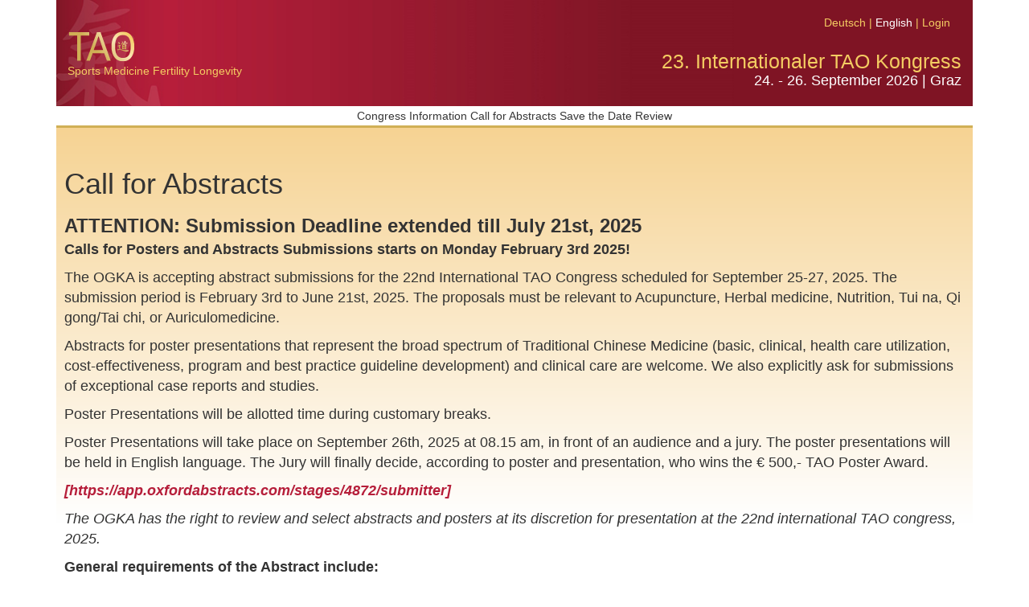

--- FILE ---
content_type: text/html; charset=utf-8
request_url: https://tcmkongress.at/en/Inhalte/Index/2019
body_size: 10327
content:

<!DOCTYPE html>
<html>
<head>
    <meta http-equiv="Content-Type" content="text/html; charset=utf-8" />
    <meta charset="utf-8" />
    <meta name="viewport" content="width=device-width, initial-scale=1.0">
    <title>Call for Abstracts - TCM Kongress</title>
    <link href="/Content/css?v=6PbIFMKhyMgCvJwcCr7YX-U_R9OcTc8C8g3WQ14finw1" rel="stylesheet"/>

    <script src="/bundles/modernizr?v=inCVuEFe6J4Q07A0AcRsbJic_UE5MwpRMNGcOtk94TE1"></script>

    
</head>
<body>


    
    <div class="container body-content">
        <div id="logoheader">
            <div class="row">
                <div class="col-sm-12 text-right">
                    <div id="langnav">
                            <a href="https://tcmkongress.at/de/Inhalte/Index/2019">Deutsch</a>
                        |
                            <span style="color: #ffffff;">English</span>
                        |
<a href="/en/Account/Login?returnUrl=%2FAdministration">Login</a>



                    </div>

                </div>
            </div>
            <div class="row">
                <div class="col-md-6 ">
                    <div id="subheader">
                        <a href="/en/Home"><img class="img-responsive" style="width: 6em;" src="/Content/Images/TAO.svg" alt="" /></a>
                        <span>
                            Sports Medicine Fertility Longevity
                        </span>
                    </div>
                </div>
                <div class="col-md-6  text-right">
                    <div id="kongressinfo">
                        <h1 class="rotis">
                            23. Internationaler TAO Kongress
                        </h1>
                        <h2 class="rotis">24. - 26. September 2026 | Graz</h2>
                    </div>
                </div>
            </div>

        </div>
        <div class="main cbpmenu text-center">
            <nav id="cbp-hrmenu" class="cbp-hrmenu">


                


                <ul><li><a href='#'>Congress </a><div class='cbp-hrsub'><div class='cbp-hrmenucontainer'><div class='cbp-hrsub-inner'><div><h4>Congress program 2026</h4><ul><li><a href ='/en/Kongress'>Information</a></li></ul></div><div><h4>Services</h4><ul><li><a href = '/en/Preise'>Prices</a></li><li><a href = '/en/Referenten'>Speakers</a></li><li><a href='/en/Inhalte/Index/2008'>Hotel Reservation</a></li></ul></div></div><!-- / cbp - hrsub - inner--></div></div><!-- / cbp - hrsub--></li><li><a href= '#'>Information</a><div class='cbp-hrsub'><div class='cbp-hrmenucontainer'><div class='cbp-hrsub-inner'><div><h4>Information</h4><ul><li><a href='/en/Inhalte/Index/2006'>Congress Location</a></li><li><a href='/en/Inhalte/Index/5'>Links - Supporting Companies & other Congresses</a></li><li><a href='/en/Inhalte/Index/2007'>Exhibitor Information</a></li><li><a href='/en/Inhalte/Index/2023'>Austrian Ecolabel</a></li></ul></div><div><h4>Announcement</h4><ul><li><a href='/en/Inhalte/Index/2011'>Preview TAO Congress 2026</a></li></ul></div><div><h4>About us</h4><ul><li><a href='/en/Inhalte/Index/2'>Contact & Site Notice</a></li></ul></div><li><a href= '#'>Call for Abstracts</a><div class='cbp-hrsub'><div class='cbp-hrmenucontainer'><div class='cbp-hrsub-inner'><div><h4>Information</h4><ul><li><a href='/en/Inhalte/Index/2019'>Call for Abstracts</a></li></ul></div><div><h4>Links</h4><ul></ul></div></div><!-- /cbp-hrsub-inner --></div></div><!-- /cbp-hrsub --></li><li><a href= '#'>Save the Date</a><div class='cbp-hrsub'><div class='cbp-hrmenucontainer'><div class='cbp-hrsub-inner'><div><h4>Stay informed</h4><ul><li><a href='/en/Interessenten/Create'>click here</a></li></ul></div></div><!-- /cbp-hrsub-inner --></div></div><!-- /cbp-hrsub --></li><li><a href= '#'>Review</a><div class='cbp-hrsub'><div class='cbp-hrmenucontainer'><div class='cbp-hrsub-inner'><div><h4>Photos</h4><ul><li><a href='/en/Fotos'>All</a></li><li><a href='/en/Fotos/Details/18'>2025 - 22nd International TAO Congress</a></li><li><a href='/en/Fotos/Details/26'>2024 - 21<sup>st</sup> international TAO Congress</a></li><li><a href='/en/Fotos/Details/25'>2023 - 20th International TAO Congress</a></li><li><a href='/en/Fotos/Details/24'>2022 - 19th International TCM Congress</a></li><li><a href='/en/Fotos/Details/21'>2021 - 18th International TCM Congress</a></li></ul></div></div><!-- /cbp-hrsub-inner --></div></div><!-- /cbp-hrsub --></li></ul>





            </nav>

        </div>
        <div id="farbcontent">
            


<h1>Call for Abstracts</h1>

<div class="inhalt">
  <h3><strong>ATTENTION: Submission Deadline extended till July 21st, 2025</strong></h3>

<p><strong>Calls for Posters and Abstracts Submissions starts on Monday February 3rd 2025!</strong></p>

<p>The OGKA is accepting abstract submissions for the 22nd International TAO Congress scheduled for September 25-27, 2025. The submission period is February 3rd to June 21st, 2025. The proposals must be relevant to Acupuncture, Herbal medicine, Nutrition, Tui na, Qi gong/Tai chi, or Auriculomedicine.</p>

<p>Abstracts for poster presentations that represent the broad spectrum of Traditional Chinese Medicine (basic, clinical, health care utilization, cost-effectiveness, program and best practice guideline development) and clinical care are welcome. We also explicitly ask for submissions of exceptional case reports and studies.</p>

<p>Poster Presentations will be allotted time during customary breaks.</p>

<p>Poster Presentations will take place on September 26th, 2025 at 08.15 am, in front of an audience and a jury. The poster presentations will be held in English language. The Jury will finally decide, according to poster and presentation, who wins the € 500,- TAO Poster Award.</p>

<p><a href="https://app.oxfordabstracts.com/stages/4872/submitter"><em><strong>[https://app.oxfordabstracts.com/stages/4872/submitter]</strong></em></a></p>

<p><em>The OGKA has the right to review and select abstracts and posters at its discretion for presentation at the 22nd international TAO congress, 2025.</em></p>

<p><strong>General requirements of the Abstract include:</strong></p>

<ul>
	<li>Full title (max. 50 words)</li>
	<li>Abstracts should be structured (Purpose/Background, Methods/Concept, Results/Description, Conclusions/Significance)</li>
	<li>Word limit: max. 300 words</li>
	<li>The presenting author must also register to the 22nd international TAO congress on acceptance</li>
</ul>

<p>Educational video: <a href="http://https://www.youtube.com/watch?v=lbCh94nJqIo">https://www.youtube.com/watch?v=lbCh94nJqIo</a></p>

<p><strong>General requirements of the Poster include:</strong></p>

<ul>
	<li>Format: portrait</li>
	<li>Size: max. A0 (1189x841mm)</li>
	<li>Structure: Background, Methods, Results, Conclusion</li>
	<li>Use standard fonts (e.g. Arial, Times New Roman)</li>
	<li>Posters should be presented in hard copy on-site (provided by the authors)</li>
	<li>Additionally, a PDF version of the poster should be provided on acceptance (<a href="mailto:office@ogka.at">office@ogka.at</a>)</li>
</ul>

<p> </p>

<p>Educational video: <a href="https://www.youtube.com/watch?v=AwMFhyH7_5g">https://www.youtube.com/watch?v=AwMFhyH7_5g </a></p>

<p> </p>
  
</div>


            <hr />

            <footer>
                <div id="grazbanner">
                    <img class="img-responsive" alt="skyline" src="/Content/Images/grazSkyline.png" />
                </div>
                <div id="footercontent">
                    <div class="row">
                        <div class="col-md-3">
                            <a href="http://www.ogka.at" target="_blank"><img alt="OGKA Logo" src="/Content/Images/logo_ogka.gif" /></a>
                            <p style="margin-top: 0.5em;"><strong>Österreichische Gesellschaft für<br />Kontrollierte Akupunktur und TCM</strong><br />Glacisstraße 7 | A-8010 Graz<br />Tel.: +43 316 374050<br />Mail: office@ogka.at</p>
                        </div>
                        <div class="col-md-9">
                            Unterstützt von:
                            <div class="row">
                                <div class="col-md-3 col-xs-3"><img alt="Graz" class="img-responsive" src="/Content/Downloads/Original/46ef52ef-ba58-4bf4-9e12-f3c154730bb9.jpg"></div>
                                <div class="col-md-3 col-xs-3"><img alt="Steiermark" class="img-responsive" src="/Content/Downloads/Original/2022_A12_WTWForschung.jpg"></div>
                                <div class="col-md-3 col-xs-3"><img alt="Regin Graz" class="img-responsive" src="/Dokumente/Get/156"></div>
                                <div class="col-md-3 col-xs-3"><img alt="Green Meeting" class="img-responsive" src="/Content/Downloads/Original/Logo-Transparenz.png"></div>
                            </div>
                            <div style="padding-bottom: 1em;">Die Veranstaltung entspricht den Kriterien des Österreichischen Umweltzeichens für Green Meetings.</div>
                        </div>
                    </div>
                </div>
            </footer>

        </div>
        <div class="row">
            <div class="col-md-12 text-center">
                <div class="footerend">
                    &copy; 2026 - ÖGKA | powered by Mursoft OG | Impressum | Datenschutz
                </div>
            </div>
        </div>
    </div>

    <script src="/bundles/jquery?v=gkWyJthHPtwkFjvHuNinBjchIfwLwc_KbE-H26J2kAI1"></script>

    <script src="/bundles/bootstrap?v=Q69Mx_5l6EwUhYZNYk0upm4dnXiBVskfSh4FxbgBepo1"></script>

    <script src="/bundles/cbpmenu?v=68srny8IG8Ehi87B_oiM4M4s4upAfB7NRDfZY65M8SU1"></script>

    <script>
        $(function () {
            cbpHorizontalMenu.init();
            $('.selectpicker').selectpicker();
            $("#useraccount").click(function () {
                if ($(this).hasClass("loginactive")) {
                    $("#loginpanel").addClass("hidden");
                    $(this).removeClass("loginactive");
                }
                else {
                    $("#loginpanel").removeClass("hidden");
                    $(this).addClass("loginactive");
                }
            });
        });
    </script>
    
</body>
</html>


--- FILE ---
content_type: image/svg+xml
request_url: https://tcmkongress.at/Content/Images/TAO.svg
body_size: 18492
content:
<?xml version="1.0" encoding="utf-8"?>
<!-- Generator: Adobe Illustrator 24.0.0, SVG Export Plug-In . SVG Version: 6.00 Build 0)  -->
<svg version="1.1" id="Ebene_1" xmlns="http://www.w3.org/2000/svg" xmlns:xlink="http://www.w3.org/1999/xlink" x="0px" y="0px"
	 viewBox="0 0 405 195.1" style="enable-background:new 0 0 405 195.1;" xml:space="preserve">
<style type="text/css">
	.st0{clip-path:url(#SVGID_12_);}
	.st1{fill:url(#SVGID_13_);}
	.st2{clip-path:url(#SVGID_15_);}
	.st3{fill:url(#SVGID_16_);}
	.st4{clip-path:url(#SVGID_18_);}
	.st5{fill:url(#SVGID_19_);}
	.st6{clip-path:url(#SVGID_21_);}
	.st7{fill:url(#SVGID_22_);}
	.st8{clip-path:url(#SVGID_24_);}
	.st9{fill:url(#SVGID_25_);}
</style>
<g>
	
		<image style="overflow:visible;opacity:0.86;" width="559" height="647" xlink:href="C0865751.png"  transform="matrix(1 0 0 1 -71.5039 -220.4039)">
	</image>
	<g>
		<g>
			<g>
				<g>
					<g>
						<g>
							<g>
								<defs>
									<path id="SVGID_1_" d="M322.7,66.5c-3.8,0.1-3.6,0.2-3.9,0.5c0,0,0.4,1,1.3,2.3c1.6,2.4,4.9,5.4,5.3,5.7
										c0.6,0.5,1.5,0.6,1.5,0.6s1.5-0.5,2.4-1.3s1.3-2.9,0-4.2c-2.8-3-4-3.6-6.3-3.6C322.9,66.5,322.8,66.5,322.7,66.5"/>
								</defs>
								<clipPath id="SVGID_2_">
									<use xlink:href="#SVGID_1_"  style="overflow:visible;"/>
								</clipPath>
							</g>
						</g>
					</g>
					<g>
						<g>
							<g>
								<defs>
									<path id="SVGID_3_" d="M326.9,91.7l0.1-2c0,0,1.1-0.6,1.7-0.8c2.8-0.7,7.5-1.4,7.5-1.4s1.4,0.2,2.8,0.6s0.8,3.4,0.8,3.4
										s0,5,0.1,9.3c0,1.4,0.2,2.7,0.2,3.6c0,0.6,0,1-0.1,1.1c-1.3,1.7-1.8,0.3-2.4,0.3c-1.6,0-2.6,0.1-3.7,0.1
										c-0.8,0-4.7,1.5-6.8,0.7c-0.8-0.3,0-2.1,0-2.2l0,0c-0.2-1.4,1-1.4,1-1.4s3.2,0,6-0.6c1.7-0.3,2.7-0.9,3-1.1
										s0.8-1.9-0.2-2.8c-0.6-0.5-4.3-0.3-5.8,0c-0.9,0.2-2.1,1.7-3.8,1c-1.1-0.5,0-3.6,0-3.6s2.9-0.1,5.2-0.5
										c1.9-0.3,3.6-0.7,4.2-1.2c0.7-0.6,1.1-1.8,0.4-3.1c-0.4-0.7-1.9-0.6-2.5-0.7c-0.7,0.2-1.8,0.6-2.4,1
										c-1.7,0.8-3.8,1.4-4.4,1.5l0,0C327,93,326.9,91.7,326.9,91.7 M337.7,62.1c-0.1,0-0.3,0-0.4,0c-0.8,0-1.4,0-1.4,0.9
										c0,1,0.7,2.9,0.7,2.9l-2.9,10.4c0,0-10.7,1.9-16,2.1c-4.5,0.2-3.4,2.7-2.1,3.7c1.2,1,3,1.1,5.2,1.1s7.3-1.8,7.4-2
										c0.1,0.1,0.6,1,0.3,1.6c-0.3,0.6-2.1,3.5-2.1,3.5s-1.4-0.5-3.6-0.4c-0.4,0-0.7,0.1-0.8,0.4c-0.6,1,0.4,3.5,0.5,6.7
										c0.2,3.9,0.3,8.3,0.4,11.5h4.4h-4.4c0.1,1.7,0.1,3,0.2,3.8c0.1,2.1-0.6,4.3,2.9,4.3c2.2,0,2.8-0.8,3.4-1.2
										c0.4-0.2,4.5-0.8,7.3-0.8c2,0,3.8,0.6,3.8,0.6s0.4,2.6,3.2,2.7c1,0,2.4-0.2,2.9-3c0.2-1,0.1-3.4,0-6.4h-5.3h5.3
										c-0.1-3-0.2-6.6-0.3-9.7c-0.1-5.5,2.1-5.8,1-8.5c0,0,0,0,0-0.1c-1-2.5-5.6-2.8-7.8-2.5c-2.1,0.3-6.3,1.1-6.3,1.1
										s2.8-2.4,2.9-3s-2.2-1.8-2.2-1.8s4.6-0.2,8.4-0.7c4.6-0.6,13.8,0.8,12.6-3.5c-0.9-3.3-8.1-1.8-9.1-1.8s-7.8,1.7-7.8,1.7
										s4.4-6,5.5-7c1.6-1.4,1-3,1-3s-1.6-1.6-2.4-2.1c-1.3-0.7-1.9-1.6-4-1.6C337.8,62.1,337.7,62.1,337.7,62.1"/>
								</defs>
								<clipPath id="SVGID_4_">
									<use xlink:href="#SVGID_3_"  style="overflow:visible;"/>
								</clipPath>
							</g>
						</g>
					</g>
					<g>
						<g>
							<g>
								<defs>
									<path id="SVGID_5_" d="M299.2,69.8c-0.5,0.3-0.9,0.8-0.9,0.8c0.1,0.4,0.6,1.8,0.7,2.1c1.4,3.6,3.7,7.3,4.2,7.6
										c1,0.6,1.8,0.9,2.4,0.8c0.8-0.1,2.4-0.2,2.5-1c0.5-2,0.7-4.8-0.9-6.6c-0.8-0.8-2-1.7-3.9-2.9c-1.2-0.7-2.5-1.2-3.3-1.2
										C299.7,69.5,299.4,69.6,299.2,69.8"/>
								</defs>
								<clipPath id="SVGID_6_">
									<use xlink:href="#SVGID_5_"  style="overflow:visible;"/>
								</clipPath>
							</g>
						</g>
					</g>
					<g>
						<g>
							<g>
								<defs>
									<path id="SVGID_7_" d="M305.1,87.8l-6,3.1c0,0-2.9,0-3.5,0.4c-0.8,0.5-0.3,1.5-0.1,1.9c0.2,0.4,0.5,0.9,0.8,1.1
										c0.5,0.3,1.4,0.3,2.4,0.3c0.4,0,0.9,0,1.4,0c1.7,0,3.8-0.2,4.9-0.3c-0.3,1.5-0.8,2.7-1,4.2c-0.3,2-0.4,4.3-0.2,4.8
										c0.1,0.3,0.6,0.6,0.9,1.2h5.4h-5.4c0,0,0,0,0,0.1c2,3.1,2.4,7.4,2.3,7.7c-0.1,0-0.7,0-0.8,0c-1.6,0.1-2.5,0.1-5,0.3
										c-3.6,0.2-4.8,0.7-6.2,0.9c-1.7,0.3-2.4,1.2-2.3,1.7c0,0.4,0.4,0.9,0.8,1.3l0,0l0,0l0,0l0,0c1.2,1,3.3,1.9,4.2,1.9
										c2.7,0.1,3.2-1.2,6-1.6c0.7-0.1,1.4-0.2,2-0.4h0.2c2.2-0.4,3.7-0.9,3.7-0.9s1,0.3,2.6,0.9h0.1c4.6,1.6,14,4.7,18,6.4
										c3,1.3,13.7,5.7,16.8,5.1c6.2-1.2,13-4.5,15-5.9c1.7-1.1,2.2-2.1,1.3-2.3c-0.5-0.6-6.9-0.5-15.7-0.6
										c-5-0.2-10.5-1-15.5-1.8c-1.7-0.3-3.2-0.6-4.5-0.9h-0.1c-6.3-1.5-9.3-3.1-16.5-4.4c0-1.5,0.3-4.2-0.2-6
										c-0.2-0.7-0.3-1.3-0.5-1.7c-0.5-1.8-1-2-1.8-3.5c0.2-1.2,0.3-1.3,0.9-3.1c0.4-1.2,1.3-2.7,2.6-4.4c0.6-0.8,1.8-2.5,1.8-2.5
										c-0.2-1.1-0.3-1.3-1-2.2c-1.1-1.4-3-2.2-3.6-2.2h-0.1C307.2,86.6,305.1,87.8,305.1,87.8"/>
								</defs>
								<clipPath id="SVGID_8_">
									<use xlink:href="#SVGID_7_"  style="overflow:visible;"/>
								</clipPath>
							</g>
						</g>
					</g>
					<g>
						<g>
							<g>
								<defs>
									<path id="SVGID_9_" d="M7.9,10.2v20.5h49.6v151.8H78V30.7h49.6V10.2H7.9L7.9,10.2z M183.3,33.8l26.8,83.3H155L183.3,33.8
										L183.3,33.8z M173.3,10.2L111,182.5h21.1l16-44.9h68.6l16,44.9H255L195.2,10.2H173.3L173.3,10.2z M280.9,96.3
										c0-36.8,8.6-69.2,46.1-69.2s46.1,32.5,46.1,69.2s-8.6,69.2-46.1,69.2S280.9,132.1,280.9,96.3 M327,6.6
										c-46.1,0-67.6,39.4-67.6,89.7S280.9,186,327,186s67.6-39.4,67.6-89.7S373.1,6.6,327,6.6z"/>
								</defs>
								<clipPath id="SVGID_10_">
									<use xlink:href="#SVGID_9_"  style="overflow:visible;"/>
								</clipPath>
							</g>
						</g>
					</g>
				</g>
			</g>
		</g>
		<g>
			<g>
				<g>
					<g>
						<g>
							<g>
								<defs>
									<path id="SVGID_11_" d="M322.7,66.5c-3.8,0.1-3.6,0.2-3.9,0.5c0,0,0.4,1,1.3,2.3c1.6,2.4,4.9,5.4,5.3,5.7
										c0.6,0.5,1.5,0.6,1.5,0.6s1.5-0.5,2.4-1.3s1.3-2.9,0-4.2c-2.8-3-4-3.6-6.3-3.6C322.9,66.5,322.8,66.5,322.7,66.5"/>
								</defs>
								<clipPath id="SVGID_12_">
									<use xlink:href="#SVGID_11_"  style="overflow:visible;"/>
								</clipPath>
								<g class="st0">
									
										<linearGradient id="SVGID_13_" gradientUnits="userSpaceOnUse" x1="-440.0747" y1="-47.1365" x2="-439.0747" y2="-47.1365" gradientTransform="matrix(10.2036 -10.2036 10.2036 10.2036 5290.2983 -3932.6243)">
										<stop  offset="0" style="stop-color:#D0AF55"/>
										<stop  offset="0.44" style="stop-color:#D0AF55"/>
										<stop  offset="0.74" style="stop-color:#FAE5B6"/>
										<stop  offset="0.96" style="stop-color:#F5CD62"/>
										<stop  offset="1" style="stop-color:#F5CD62"/>
									</linearGradient>
									<polygon class="st1" points="314.3,71.1 324.7,60.6 335.1,71.1 324.7,81.5 									"/>
								</g>
							</g>
						</g>
					</g>
					<g>
						<g>
							<g>
								<defs>
									<path id="SVGID_14_" d="M326.9,91.7l0.1-2c0,0,1.1-0.6,1.7-0.8c2.8-0.7,7.5-1.4,7.5-1.4s1.4,0.2,2.8,0.6s0.8,3.4,0.8,3.4
										s0,5,0.1,9.3c0,1.4,0.2,2.7,0.2,3.6c0,0.6,0,1-0.1,1.1c-1.3,1.7-1.8,0.3-2.4,0.3c-1.6,0-2.6,0.1-3.7,0.1
										c-0.8,0-4.7,1.5-6.8,0.7c-0.8-0.3,0-2.1,0-2.2l0,0c-0.2-1.4,1-1.4,1-1.4s3.2,0,6-0.6c1.7-0.3,2.7-0.9,3-1.1
										s0.8-1.9-0.2-2.8c-0.6-0.5-4.3-0.3-5.8,0c-0.9,0.2-2.1,1.7-3.8,1c-1.1-0.5,0-3.6,0-3.6s2.9-0.1,5.2-0.5
										c1.9-0.3,3.6-0.7,4.2-1.2c0.7-0.6,1.1-1.8,0.4-3.1c-0.4-0.7-1.9-0.6-2.5-0.7c-0.7,0.2-1.8,0.6-2.4,1
										c-1.7,0.8-3.8,1.4-4.4,1.5l0,0C327,93,326.9,91.7,326.9,91.7 M337.7,62.1c-0.1,0-0.3,0-0.4,0c-0.8,0-1.4,0-1.4,0.9
										c0,1,0.7,2.9,0.7,2.9l-2.9,10.4c0,0-10.7,1.9-16,2.1c-4.5,0.2-3.4,2.7-2.1,3.7c1.2,1,3,1.1,5.2,1.1s7.3-1.8,7.4-2
										c0.1,0.1,0.6,1,0.3,1.6c-0.3,0.6-2.1,3.5-2.1,3.5s-1.4-0.5-3.6-0.4c-0.4,0-0.7,0.1-0.8,0.4c-0.6,1,0.4,3.5,0.5,6.7
										c0.2,3.9,0.3,8.3,0.4,11.5h4.4h-4.4c0.1,1.7,0.1,3,0.2,3.8c0.1,2.1-0.6,4.3,2.9,4.3c2.2,0,2.8-0.8,3.4-1.2
										c0.4-0.2,4.5-0.8,7.3-0.8c2,0,3.8,0.6,3.8,0.6s0.4,2.6,3.2,2.7c1,0,2.4-0.2,2.9-3c0.2-1,0.1-3.4,0-6.4h-5.3h5.3
										c-0.1-3-0.2-6.6-0.3-9.7c-0.1-5.5,2.1-5.8,1-8.5c0,0,0,0,0-0.1c-1-2.5-5.6-2.8-7.8-2.5c-2.1,0.3-6.3,1.1-6.3,1.1
										s2.8-2.4,2.9-3s-2.2-1.8-2.2-1.8s4.6-0.2,8.4-0.7c4.6-0.6,13.8,0.8,12.6-3.5c-0.9-3.3-8.1-1.8-9.1-1.8s-7.8,1.7-7.8,1.7
										s4.4-6,5.5-7c1.6-1.4,1-3,1-3s-1.6-1.6-2.4-2.1c-1.3-0.7-1.9-1.6-4-1.6C337.8,62.1,337.7,62.1,337.7,62.1"/>
								</defs>
								<clipPath id="SVGID_15_">
									<use xlink:href="#SVGID_14_"  style="overflow:visible;"/>
								</clipPath>
								<g class="st2">
									
										<linearGradient id="SVGID_16_" gradientUnits="userSpaceOnUse" x1="-436.2526" y1="-84.9789" x2="-435.2526" y2="-84.9789" gradientTransform="matrix(46.0892 -46.0892 46.0892 46.0892 24334.4629 -16078.7461)">
										<stop  offset="0" style="stop-color:#D0AF55"/>
										<stop  offset="0.44" style="stop-color:#D0AF55"/>
										<stop  offset="0.74" style="stop-color:#FAE5B6"/>
										<stop  offset="0.96" style="stop-color:#F5CD62"/>
										<stop  offset="1" style="stop-color:#F5CD62"/>
									</linearGradient>
									<polygon class="st3" points="287.2,88 334.5,40.7 381.7,88 334.5,135.3 									"/>
								</g>
							</g>
						</g>
					</g>
					<g>
						<g>
							<g>
								<defs>
									<path id="SVGID_17_" d="M299.2,69.8c-0.5,0.3-0.9,0.8-0.9,0.8c0.1,0.4,0.6,1.8,0.7,2.1c1.4,3.6,3.7,7.3,4.2,7.6
										c1,0.6,1.8,0.9,2.4,0.8c0.8-0.1,2.4-0.2,2.5-1c0.5-2,0.7-4.8-0.9-6.6c-0.8-0.8-2-1.7-3.9-2.9c-1.2-0.7-2.5-1.2-3.3-1.2
										C299.7,69.5,299.4,69.6,299.2,69.8"/>
								</defs>
								<clipPath id="SVGID_18_">
									<use xlink:href="#SVGID_17_"  style="overflow:visible;"/>
								</clipPath>
								<g class="st4">
									
										<linearGradient id="SVGID_19_" gradientUnits="userSpaceOnUse" x1="-439.7601" y1="-50.7051" x2="-438.7601" y2="-50.7051" gradientTransform="matrix(10.9177 -10.9177 10.9177 10.9177 5653.2607 -4167.1455)">
										<stop  offset="0" style="stop-color:#D0AF55"/>
										<stop  offset="0.44" style="stop-color:#D0AF55"/>
										<stop  offset="0.74" style="stop-color:#FAE5B6"/>
										<stop  offset="0.96" style="stop-color:#F5CD62"/>
										<stop  offset="1" style="stop-color:#F5CD62"/>
									</linearGradient>
									<polygon class="st5" points="292.4,75.4 303.6,64.3 314.7,75.4 303.6,86.5 									"/>
								</g>
							</g>
						</g>
					</g>
					<g>
						<g>
							<g>
								<defs>
									<path id="SVGID_20_" d="M305.1,87.8l-6,3.1c0,0-2.9,0-3.5,0.4c-0.8,0.5-0.3,1.5-0.1,1.9c0.2,0.4,0.5,0.9,0.8,1.1
										c0.5,0.3,1.4,0.3,2.4,0.3c0.4,0,0.9,0,1.4,0c1.7,0,3.8-0.2,4.9-0.3c-0.3,1.5-0.8,2.7-1,4.2c-0.3,2-0.4,4.3-0.2,4.8
										c0.1,0.3,0.6,0.6,0.9,1.2h5.4h-5.4c0,0,0,0,0,0.1c2,3.1,2.4,7.4,2.3,7.7c-0.1,0-0.7,0-0.8,0c-1.6,0.1-2.5,0.1-5,0.3
										c-3.6,0.2-4.8,0.7-6.2,0.9c-1.7,0.3-2.4,1.2-2.3,1.7c0,0.4,0.4,0.9,0.8,1.3l0,0l0,0l0,0l0,0c1.2,1,3.3,1.9,4.2,1.9
										c2.7,0.1,3.2-1.2,6-1.6c0.7-0.1,1.4-0.2,2-0.4h0.2c2.2-0.4,3.7-0.9,3.7-0.9s1,0.3,2.6,0.9h0.1c4.6,1.6,14,4.7,18,6.4
										c3,1.3,13.7,5.7,16.8,5.1c6.2-1.2,13-4.5,15-5.9c1.7-1.1,2.2-2.1,1.3-2.3c-0.5-0.6-6.9-0.5-15.7-0.6
										c-5-0.2-10.5-1-15.5-1.8c-1.7-0.3-3.2-0.6-4.5-0.9h-0.1c-6.3-1.5-9.3-3.1-16.5-4.4c0-1.5,0.3-4.2-0.2-6
										c-0.2-0.7-0.3-1.3-0.5-1.7c-0.5-1.8-1-2-1.8-3.5c0.2-1.2,0.3-1.3,0.9-3.1c0.4-1.2,1.3-2.7,2.6-4.4c0.6-0.8,1.8-2.5,1.8-2.5
										c-0.2-1.1-0.3-1.3-1-2.2c-1.1-1.4-3-2.2-3.6-2.2h-0.1C307.2,86.6,305.1,87.8,305.1,87.8"/>
								</defs>
								<clipPath id="SVGID_21_">
									<use xlink:href="#SVGID_20_"  style="overflow:visible;"/>
								</clipPath>
								<g class="st6">
									
										<linearGradient id="SVGID_22_" gradientUnits="userSpaceOnUse" x1="-436.0492" y1="-86.9519" x2="-435.0492" y2="-86.9519" gradientTransform="matrix(56.4271 -56.4271 56.4271 56.4271 29812.1523 -19563.0117)">
										<stop  offset="0" style="stop-color:#D0AF55"/>
										<stop  offset="0.44" style="stop-color:#D0AF55"/>
										<stop  offset="0.74" style="stop-color:#FAE5B6"/>
										<stop  offset="0.96" style="stop-color:#F5CD62"/>
										<stop  offset="1" style="stop-color:#F5CD62"/>
									</linearGradient>
									<polygon class="st7" points="271.7,107.6 328.6,50.7 385.6,107.6 328.6,164.6 									"/>
								</g>
							</g>
						</g>
					</g>
					<g>
						<g>
							<g>
								<defs>
									<path id="SVGID_23_" d="M7.9,10.2v20.5h49.6v151.8H78V30.7h49.6V10.2H7.9L7.9,10.2z M183.3,33.8l26.8,83.3H155L183.3,33.8
										L183.3,33.8z M173.3,10.2L111,182.5h21.1l16-44.9h68.6l16,44.9H255L195.2,10.2H173.3L173.3,10.2z M280.9,96.3
										c0-36.8,8.6-69.2,46.1-69.2s46.1,32.5,46.1,69.2s-8.6,69.2-46.1,69.2S280.9,132.1,280.9,96.3 M327,6.6
										c-46.1,0-67.6,39.4-67.6,89.7S280.9,186,327,186s67.6-39.4,67.6-89.7S373.1,6.6,327,6.6z"/>
								</defs>
								<clipPath id="SVGID_24_">
									<use xlink:href="#SVGID_23_"  style="overflow:visible;"/>
								</clipPath>
								<g class="st8">
									
										<linearGradient id="SVGID_25_" gradientUnits="userSpaceOnUse" x1="-435.2122" y1="-94.0179" x2="-434.2119" y2="-94.0179" gradientTransform="matrix(270.3648 -314.6612 270.3778 314.6456 143142.625 -107096.9063)">
										<stop  offset="0" style="stop-color:#D0AF55"/>
										<stop  offset="0.44" style="stop-color:#D0AF55"/>
										<stop  offset="0.74" style="stop-color:#FAE5B6"/>
										<stop  offset="0.96" style="stop-color:#F5CD62"/>
										<stop  offset="1" style="stop-color:#F5CD62"/>
									</linearGradient>
									<polygon class="st9" points="-69.2,96.3 201.3,-218.4 471.7,96.3 201.3,411.1 									"/>
								</g>
							</g>
						</g>
					</g>
				</g>
			</g>
		</g>
		<g>
			<g>
				<g>
					<g>
						<g>
							<g>
								<defs>
									<path id="SVGID_26_" d="M322.7,66.5c-3.8,0.1-3.6,0.2-3.9,0.5c0,0,0.4,1,1.3,2.3c1.6,2.4,4.9,5.4,5.3,5.7
										c0.6,0.5,1.5,0.6,1.5,0.6s1.5-0.5,2.4-1.3s1.3-2.9,0-4.2c-2.8-3-4-3.6-6.3-3.6C322.9,66.5,322.8,66.5,322.7,66.5"/>
								</defs>
								<clipPath id="SVGID_27_">
									<use xlink:href="#SVGID_26_"  style="overflow:visible;"/>
								</clipPath>
							</g>
						</g>
					</g>
					<g>
						<g>
							<g>
								<defs>
									<path id="SVGID_28_" d="M326.9,91.7l0.1-2c0,0,1.1-0.6,1.7-0.8c2.8-0.7,7.5-1.4,7.5-1.4s1.4,0.2,2.8,0.6s0.8,3.4,0.8,3.4
										s0,5,0.1,9.3c0,1.4,0.2,2.7,0.2,3.6c0,0.6,0,1-0.1,1.1c-1.3,1.7-1.8,0.3-2.4,0.3c-1.6,0-2.6,0.1-3.7,0.1
										c-0.8,0-4.7,1.5-6.8,0.7c-0.8-0.3,0-2.1,0-2.2l0,0c-0.2-1.4,1-1.4,1-1.4s3.2,0,6-0.6c1.7-0.3,2.7-0.9,3-1.1
										s0.8-1.9-0.2-2.8c-0.6-0.5-4.3-0.3-5.8,0c-0.9,0.2-2.1,1.7-3.8,1c-1.1-0.5,0-3.6,0-3.6s2.9-0.1,5.2-0.5
										c1.9-0.3,3.6-0.7,4.2-1.2c0.7-0.6,1.1-1.8,0.4-3.1c-0.4-0.7-1.9-0.6-2.5-0.7c-0.7,0.2-1.8,0.6-2.4,1
										c-1.7,0.8-3.8,1.4-4.4,1.5l0,0C327,93,326.9,91.7,326.9,91.7 M337.7,62.1c-0.1,0-0.3,0-0.4,0c-0.8,0-1.4,0-1.4,0.9
										c0,1,0.7,2.9,0.7,2.9l-2.9,10.4c0,0-10.7,1.9-16,2.1c-4.5,0.2-3.4,2.7-2.1,3.7c1.2,1,3,1.1,5.2,1.1s7.3-1.8,7.4-2
										c0.1,0.1,0.6,1,0.3,1.6c-0.3,0.6-2.1,3.5-2.1,3.5s-1.4-0.5-3.6-0.4c-0.4,0-0.7,0.1-0.8,0.4c-0.6,1,0.4,3.5,0.5,6.7
										c0.2,3.9,0.3,8.3,0.4,11.5h4.4h-4.4c0.1,1.7,0.1,3,0.2,3.8c0.1,2.1-0.6,4.3,2.9,4.3c2.2,0,2.8-0.8,3.4-1.2
										c0.4-0.2,4.5-0.8,7.3-0.8c2,0,3.8,0.6,3.8,0.6s0.4,2.6,3.2,2.7c1,0,2.4-0.2,2.9-3c0.2-1,0.1-3.4,0-6.4h-5.3h5.3
										c-0.1-3-0.2-6.6-0.3-9.7c-0.1-5.5,2.1-5.8,1-8.5c0,0,0,0,0-0.1c-1-2.5-5.6-2.8-7.8-2.5c-2.1,0.3-6.3,1.1-6.3,1.1
										s2.8-2.4,2.9-3s-2.2-1.8-2.2-1.8s4.6-0.2,8.4-0.7c4.6-0.6,13.8,0.8,12.6-3.5c-0.9-3.3-8.1-1.8-9.1-1.8s-7.8,1.7-7.8,1.7
										s4.4-6,5.5-7c1.6-1.4,1-3,1-3s-1.6-1.6-2.4-2.1c-1.3-0.7-1.9-1.6-4-1.6C337.8,62.1,337.7,62.1,337.7,62.1"/>
								</defs>
								<clipPath id="SVGID_29_">
									<use xlink:href="#SVGID_28_"  style="overflow:visible;"/>
								</clipPath>
							</g>
						</g>
					</g>
					<g>
						<g>
							<g>
								<defs>
									<path id="SVGID_30_" d="M299.2,69.8c-0.5,0.3-0.9,0.8-0.9,0.8c0.1,0.4,0.6,1.8,0.7,2.1c1.4,3.6,3.7,7.3,4.2,7.6
										c1,0.6,1.8,0.9,2.4,0.8c0.8-0.1,2.4-0.2,2.5-1c0.5-2,0.7-4.8-0.9-6.6c-0.8-0.8-2-1.7-3.9-2.9c-1.2-0.7-2.5-1.2-3.3-1.2
										C299.7,69.5,299.4,69.6,299.2,69.8"/>
								</defs>
								<clipPath id="SVGID_31_">
									<use xlink:href="#SVGID_30_"  style="overflow:visible;"/>
								</clipPath>
							</g>
						</g>
					</g>
					<g>
						<g>
							<g>
								<defs>
									<path id="SVGID_32_" d="M305.1,87.8l-6,3.1c0,0-2.9,0-3.5,0.4c-0.8,0.5-0.3,1.5-0.1,1.9c0.2,0.4,0.5,0.9,0.8,1.1
										c0.5,0.3,1.4,0.3,2.4,0.3c0.4,0,0.9,0,1.4,0c1.7,0,3.8-0.2,4.9-0.3c-0.3,1.5-0.8,2.7-1,4.2c-0.3,2-0.4,4.3-0.2,4.8
										c0.1,0.3,0.6,0.6,0.9,1.2h5.4h-5.4c0,0,0,0,0,0.1c2,3.1,2.4,7.4,2.3,7.7c-0.1,0-0.7,0-0.8,0c-1.6,0.1-2.5,0.1-5,0.3
										c-3.6,0.2-4.8,0.7-6.2,0.9c-1.7,0.3-2.4,1.2-2.3,1.7c0,0.4,0.4,0.9,0.8,1.3l0,0l0,0l0,0l0,0c1.2,1,3.3,1.9,4.2,1.9
										c2.7,0.1,3.2-1.2,6-1.6c0.7-0.1,1.4-0.2,2-0.4h0.2c2.2-0.4,3.7-0.9,3.7-0.9s1,0.3,2.6,0.9h0.1c4.6,1.6,14,4.7,18,6.4
										c3,1.3,13.7,5.7,16.8,5.1c6.2-1.2,13-4.5,15-5.9c1.7-1.1,2.2-2.1,1.3-2.3c-0.5-0.6-6.9-0.5-15.7-0.6
										c-5-0.2-10.5-1-15.5-1.8c-1.7-0.3-3.2-0.6-4.5-0.9h-0.1c-6.3-1.5-9.3-3.1-16.5-4.4c0-1.5,0.3-4.2-0.2-6
										c-0.2-0.7-0.3-1.3-0.5-1.7c-0.5-1.8-1-2-1.8-3.5c0.2-1.2,0.3-1.3,0.9-3.1c0.4-1.2,1.3-2.7,2.6-4.4c0.6-0.8,1.8-2.5,1.8-2.5
										c-0.2-1.1-0.3-1.3-1-2.2c-1.1-1.4-3-2.2-3.6-2.2h-0.1C307.2,86.6,305.1,87.8,305.1,87.8"/>
								</defs>
								<clipPath id="SVGID_33_">
									<use xlink:href="#SVGID_32_"  style="overflow:visible;"/>
								</clipPath>
							</g>
						</g>
					</g>
					<g>
						<g>
							<g>
								<defs>
									<path id="SVGID_34_" d="M7.9,10.2v20.5h49.6v151.8H78V30.7h49.6V10.2H7.9L7.9,10.2z M183.3,33.8l26.8,83.3H155L183.3,33.8
										L183.3,33.8z M173.3,10.2L111,182.5h21.1l16-44.9h68.6l16,44.9H255L195.2,10.2H173.3L173.3,10.2z M280.9,96.3
										c0-36.8,8.6-69.2,46.1-69.2s46.1,32.5,46.1,69.2s-8.6,69.2-46.1,69.2S280.9,132.1,280.9,96.3 M327,6.6
										c-46.1,0-67.6,39.4-67.6,89.7S280.9,186,327,186s67.6-39.4,67.6-89.7S373.1,6.6,327,6.6z"/>
								</defs>
								<clipPath id="SVGID_35_">
									<use xlink:href="#SVGID_34_"  style="overflow:visible;"/>
								</clipPath>
							</g>
						</g>
					</g>
				</g>
			</g>
		</g>
	</g>
</g>
</svg>


--- FILE ---
content_type: text/javascript; charset=utf-8
request_url: https://tcmkongress.at/bundles/cbpmenu?v=68srny8IG8Ehi87B_oiM4M4s4upAfB7NRDfZY65M8SU1
body_size: 191
content:
var cbpHorizontalMenu=function(){function u(){i.on("click",f);t.on("click",function(n){n.stopPropagation()})}function f(i){n!==-1&&t.eq(n).removeClass("cbp-hropen");var u=$(i.currentTarget).parent("li"),f=u.index();if(n===f)u.removeClass("cbp-hropen"),n=-1;else{u.addClass("cbp-hropen");n=f;r.off("click").on("click",e)}return!1}function e(){t.eq(n).removeClass("cbp-hropen");n=-1}var t=$("#cbp-hrmenu > ul > li"),i=t.children("a"),r=$("body"),n=-1;return{init:u}}()